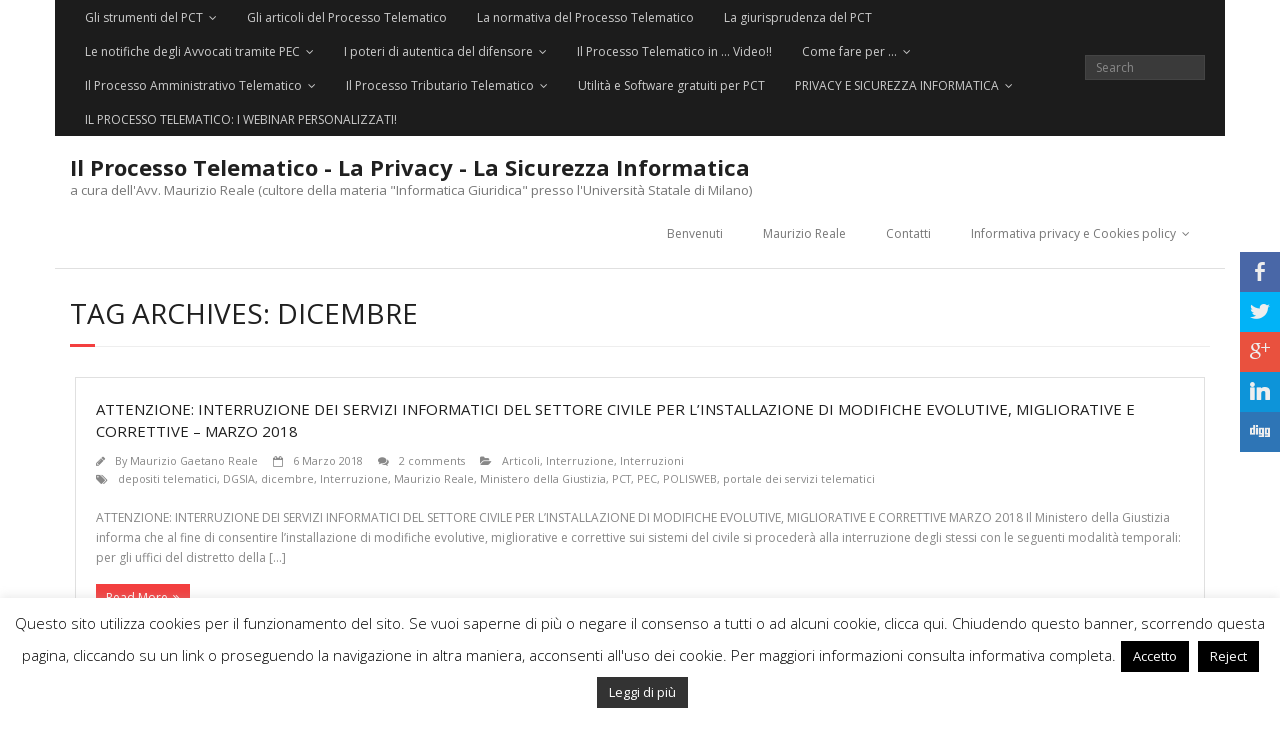

--- FILE ---
content_type: text/html; charset=UTF-8
request_url: https://maurizioreale.it/archives/tag/dicembre
body_size: 17612
content:
<!DOCTYPE html>

<html lang="it-IT">
<head>
<meta charset="UTF-8" />
<meta name="viewport" content="width=device-width" />
<link rel="profile" href="//gmpg.org/xfn/11" />
<link rel="pingback" href="https://maurizioreale.it/xmlrpc.php" />

<title>dicembre &#8211; Il Processo Telematico &#8211; La Privacy &#8211; La Sicurezza Informatica</title>
<meta name='robots' content='max-image-preview:large' />
<link rel='dns-prefetch' href='//dl.dropboxusercontent.com' />
<link rel='dns-prefetch' href='//fonts.googleapis.com' />
<link rel='dns-prefetch' href='//www.googletagmanager.com' />
<link rel='dns-prefetch' href='//pagead2.googlesyndication.com' />
<link rel="alternate" type="application/rss+xml" title="Il Processo Telematico - La Privacy - La Sicurezza Informatica &raquo; Feed" href="https://maurizioreale.it/feed" />
<link rel="alternate" type="application/rss+xml" title="Il Processo Telematico - La Privacy - La Sicurezza Informatica &raquo; Feed dei commenti" href="https://maurizioreale.it/comments/feed" />
<link rel="alternate" type="application/rss+xml" title="Il Processo Telematico - La Privacy - La Sicurezza Informatica &raquo; dicembre Feed del tag" href="https://maurizioreale.it/archives/tag/dicembre/feed" />
<style id='wp-img-auto-sizes-contain-inline-css' type='text/css'>
img:is([sizes=auto i],[sizes^="auto," i]){contain-intrinsic-size:3000px 1500px}
/*# sourceURL=wp-img-auto-sizes-contain-inline-css */
</style>
<style id='wp-emoji-styles-inline-css' type='text/css'>

	img.wp-smiley, img.emoji {
		display: inline !important;
		border: none !important;
		box-shadow: none !important;
		height: 1em !important;
		width: 1em !important;
		margin: 0 0.07em !important;
		vertical-align: -0.1em !important;
		background: none !important;
		padding: 0 !important;
	}
/*# sourceURL=wp-emoji-styles-inline-css */
</style>
<style id='wp-block-library-inline-css' type='text/css'>
:root{--wp-block-synced-color:#7a00df;--wp-block-synced-color--rgb:122,0,223;--wp-bound-block-color:var(--wp-block-synced-color);--wp-editor-canvas-background:#ddd;--wp-admin-theme-color:#007cba;--wp-admin-theme-color--rgb:0,124,186;--wp-admin-theme-color-darker-10:#006ba1;--wp-admin-theme-color-darker-10--rgb:0,107,160.5;--wp-admin-theme-color-darker-20:#005a87;--wp-admin-theme-color-darker-20--rgb:0,90,135;--wp-admin-border-width-focus:2px}@media (min-resolution:192dpi){:root{--wp-admin-border-width-focus:1.5px}}.wp-element-button{cursor:pointer}:root .has-very-light-gray-background-color{background-color:#eee}:root .has-very-dark-gray-background-color{background-color:#313131}:root .has-very-light-gray-color{color:#eee}:root .has-very-dark-gray-color{color:#313131}:root .has-vivid-green-cyan-to-vivid-cyan-blue-gradient-background{background:linear-gradient(135deg,#00d084,#0693e3)}:root .has-purple-crush-gradient-background{background:linear-gradient(135deg,#34e2e4,#4721fb 50%,#ab1dfe)}:root .has-hazy-dawn-gradient-background{background:linear-gradient(135deg,#faaca8,#dad0ec)}:root .has-subdued-olive-gradient-background{background:linear-gradient(135deg,#fafae1,#67a671)}:root .has-atomic-cream-gradient-background{background:linear-gradient(135deg,#fdd79a,#004a59)}:root .has-nightshade-gradient-background{background:linear-gradient(135deg,#330968,#31cdcf)}:root .has-midnight-gradient-background{background:linear-gradient(135deg,#020381,#2874fc)}:root{--wp--preset--font-size--normal:16px;--wp--preset--font-size--huge:42px}.has-regular-font-size{font-size:1em}.has-larger-font-size{font-size:2.625em}.has-normal-font-size{font-size:var(--wp--preset--font-size--normal)}.has-huge-font-size{font-size:var(--wp--preset--font-size--huge)}.has-text-align-center{text-align:center}.has-text-align-left{text-align:left}.has-text-align-right{text-align:right}.has-fit-text{white-space:nowrap!important}#end-resizable-editor-section{display:none}.aligncenter{clear:both}.items-justified-left{justify-content:flex-start}.items-justified-center{justify-content:center}.items-justified-right{justify-content:flex-end}.items-justified-space-between{justify-content:space-between}.screen-reader-text{border:0;clip-path:inset(50%);height:1px;margin:-1px;overflow:hidden;padding:0;position:absolute;width:1px;word-wrap:normal!important}.screen-reader-text:focus{background-color:#ddd;clip-path:none;color:#444;display:block;font-size:1em;height:auto;left:5px;line-height:normal;padding:15px 23px 14px;text-decoration:none;top:5px;width:auto;z-index:100000}html :where(.has-border-color){border-style:solid}html :where([style*=border-top-color]){border-top-style:solid}html :where([style*=border-right-color]){border-right-style:solid}html :where([style*=border-bottom-color]){border-bottom-style:solid}html :where([style*=border-left-color]){border-left-style:solid}html :where([style*=border-width]){border-style:solid}html :where([style*=border-top-width]){border-top-style:solid}html :where([style*=border-right-width]){border-right-style:solid}html :where([style*=border-bottom-width]){border-bottom-style:solid}html :where([style*=border-left-width]){border-left-style:solid}html :where(img[class*=wp-image-]){height:auto;max-width:100%}:where(figure){margin:0 0 1em}html :where(.is-position-sticky){--wp-admin--admin-bar--position-offset:var(--wp-admin--admin-bar--height,0px)}@media screen and (max-width:600px){html :where(.is-position-sticky){--wp-admin--admin-bar--position-offset:0px}}

/*# sourceURL=wp-block-library-inline-css */
</style><style id='global-styles-inline-css' type='text/css'>
:root{--wp--preset--aspect-ratio--square: 1;--wp--preset--aspect-ratio--4-3: 4/3;--wp--preset--aspect-ratio--3-4: 3/4;--wp--preset--aspect-ratio--3-2: 3/2;--wp--preset--aspect-ratio--2-3: 2/3;--wp--preset--aspect-ratio--16-9: 16/9;--wp--preset--aspect-ratio--9-16: 9/16;--wp--preset--color--black: #000000;--wp--preset--color--cyan-bluish-gray: #abb8c3;--wp--preset--color--white: #ffffff;--wp--preset--color--pale-pink: #f78da7;--wp--preset--color--vivid-red: #cf2e2e;--wp--preset--color--luminous-vivid-orange: #ff6900;--wp--preset--color--luminous-vivid-amber: #fcb900;--wp--preset--color--light-green-cyan: #7bdcb5;--wp--preset--color--vivid-green-cyan: #00d084;--wp--preset--color--pale-cyan-blue: #8ed1fc;--wp--preset--color--vivid-cyan-blue: #0693e3;--wp--preset--color--vivid-purple: #9b51e0;--wp--preset--gradient--vivid-cyan-blue-to-vivid-purple: linear-gradient(135deg,rgb(6,147,227) 0%,rgb(155,81,224) 100%);--wp--preset--gradient--light-green-cyan-to-vivid-green-cyan: linear-gradient(135deg,rgb(122,220,180) 0%,rgb(0,208,130) 100%);--wp--preset--gradient--luminous-vivid-amber-to-luminous-vivid-orange: linear-gradient(135deg,rgb(252,185,0) 0%,rgb(255,105,0) 100%);--wp--preset--gradient--luminous-vivid-orange-to-vivid-red: linear-gradient(135deg,rgb(255,105,0) 0%,rgb(207,46,46) 100%);--wp--preset--gradient--very-light-gray-to-cyan-bluish-gray: linear-gradient(135deg,rgb(238,238,238) 0%,rgb(169,184,195) 100%);--wp--preset--gradient--cool-to-warm-spectrum: linear-gradient(135deg,rgb(74,234,220) 0%,rgb(151,120,209) 20%,rgb(207,42,186) 40%,rgb(238,44,130) 60%,rgb(251,105,98) 80%,rgb(254,248,76) 100%);--wp--preset--gradient--blush-light-purple: linear-gradient(135deg,rgb(255,206,236) 0%,rgb(152,150,240) 100%);--wp--preset--gradient--blush-bordeaux: linear-gradient(135deg,rgb(254,205,165) 0%,rgb(254,45,45) 50%,rgb(107,0,62) 100%);--wp--preset--gradient--luminous-dusk: linear-gradient(135deg,rgb(255,203,112) 0%,rgb(199,81,192) 50%,rgb(65,88,208) 100%);--wp--preset--gradient--pale-ocean: linear-gradient(135deg,rgb(255,245,203) 0%,rgb(182,227,212) 50%,rgb(51,167,181) 100%);--wp--preset--gradient--electric-grass: linear-gradient(135deg,rgb(202,248,128) 0%,rgb(113,206,126) 100%);--wp--preset--gradient--midnight: linear-gradient(135deg,rgb(2,3,129) 0%,rgb(40,116,252) 100%);--wp--preset--font-size--small: 13px;--wp--preset--font-size--medium: 20px;--wp--preset--font-size--large: 36px;--wp--preset--font-size--x-large: 42px;--wp--preset--spacing--20: 0.44rem;--wp--preset--spacing--30: 0.67rem;--wp--preset--spacing--40: 1rem;--wp--preset--spacing--50: 1.5rem;--wp--preset--spacing--60: 2.25rem;--wp--preset--spacing--70: 3.38rem;--wp--preset--spacing--80: 5.06rem;--wp--preset--shadow--natural: 6px 6px 9px rgba(0, 0, 0, 0.2);--wp--preset--shadow--deep: 12px 12px 50px rgba(0, 0, 0, 0.4);--wp--preset--shadow--sharp: 6px 6px 0px rgba(0, 0, 0, 0.2);--wp--preset--shadow--outlined: 6px 6px 0px -3px rgb(255, 255, 255), 6px 6px rgb(0, 0, 0);--wp--preset--shadow--crisp: 6px 6px 0px rgb(0, 0, 0);}:where(.is-layout-flex){gap: 0.5em;}:where(.is-layout-grid){gap: 0.5em;}body .is-layout-flex{display: flex;}.is-layout-flex{flex-wrap: wrap;align-items: center;}.is-layout-flex > :is(*, div){margin: 0;}body .is-layout-grid{display: grid;}.is-layout-grid > :is(*, div){margin: 0;}:where(.wp-block-columns.is-layout-flex){gap: 2em;}:where(.wp-block-columns.is-layout-grid){gap: 2em;}:where(.wp-block-post-template.is-layout-flex){gap: 1.25em;}:where(.wp-block-post-template.is-layout-grid){gap: 1.25em;}.has-black-color{color: var(--wp--preset--color--black) !important;}.has-cyan-bluish-gray-color{color: var(--wp--preset--color--cyan-bluish-gray) !important;}.has-white-color{color: var(--wp--preset--color--white) !important;}.has-pale-pink-color{color: var(--wp--preset--color--pale-pink) !important;}.has-vivid-red-color{color: var(--wp--preset--color--vivid-red) !important;}.has-luminous-vivid-orange-color{color: var(--wp--preset--color--luminous-vivid-orange) !important;}.has-luminous-vivid-amber-color{color: var(--wp--preset--color--luminous-vivid-amber) !important;}.has-light-green-cyan-color{color: var(--wp--preset--color--light-green-cyan) !important;}.has-vivid-green-cyan-color{color: var(--wp--preset--color--vivid-green-cyan) !important;}.has-pale-cyan-blue-color{color: var(--wp--preset--color--pale-cyan-blue) !important;}.has-vivid-cyan-blue-color{color: var(--wp--preset--color--vivid-cyan-blue) !important;}.has-vivid-purple-color{color: var(--wp--preset--color--vivid-purple) !important;}.has-black-background-color{background-color: var(--wp--preset--color--black) !important;}.has-cyan-bluish-gray-background-color{background-color: var(--wp--preset--color--cyan-bluish-gray) !important;}.has-white-background-color{background-color: var(--wp--preset--color--white) !important;}.has-pale-pink-background-color{background-color: var(--wp--preset--color--pale-pink) !important;}.has-vivid-red-background-color{background-color: var(--wp--preset--color--vivid-red) !important;}.has-luminous-vivid-orange-background-color{background-color: var(--wp--preset--color--luminous-vivid-orange) !important;}.has-luminous-vivid-amber-background-color{background-color: var(--wp--preset--color--luminous-vivid-amber) !important;}.has-light-green-cyan-background-color{background-color: var(--wp--preset--color--light-green-cyan) !important;}.has-vivid-green-cyan-background-color{background-color: var(--wp--preset--color--vivid-green-cyan) !important;}.has-pale-cyan-blue-background-color{background-color: var(--wp--preset--color--pale-cyan-blue) !important;}.has-vivid-cyan-blue-background-color{background-color: var(--wp--preset--color--vivid-cyan-blue) !important;}.has-vivid-purple-background-color{background-color: var(--wp--preset--color--vivid-purple) !important;}.has-black-border-color{border-color: var(--wp--preset--color--black) !important;}.has-cyan-bluish-gray-border-color{border-color: var(--wp--preset--color--cyan-bluish-gray) !important;}.has-white-border-color{border-color: var(--wp--preset--color--white) !important;}.has-pale-pink-border-color{border-color: var(--wp--preset--color--pale-pink) !important;}.has-vivid-red-border-color{border-color: var(--wp--preset--color--vivid-red) !important;}.has-luminous-vivid-orange-border-color{border-color: var(--wp--preset--color--luminous-vivid-orange) !important;}.has-luminous-vivid-amber-border-color{border-color: var(--wp--preset--color--luminous-vivid-amber) !important;}.has-light-green-cyan-border-color{border-color: var(--wp--preset--color--light-green-cyan) !important;}.has-vivid-green-cyan-border-color{border-color: var(--wp--preset--color--vivid-green-cyan) !important;}.has-pale-cyan-blue-border-color{border-color: var(--wp--preset--color--pale-cyan-blue) !important;}.has-vivid-cyan-blue-border-color{border-color: var(--wp--preset--color--vivid-cyan-blue) !important;}.has-vivid-purple-border-color{border-color: var(--wp--preset--color--vivid-purple) !important;}.has-vivid-cyan-blue-to-vivid-purple-gradient-background{background: var(--wp--preset--gradient--vivid-cyan-blue-to-vivid-purple) !important;}.has-light-green-cyan-to-vivid-green-cyan-gradient-background{background: var(--wp--preset--gradient--light-green-cyan-to-vivid-green-cyan) !important;}.has-luminous-vivid-amber-to-luminous-vivid-orange-gradient-background{background: var(--wp--preset--gradient--luminous-vivid-amber-to-luminous-vivid-orange) !important;}.has-luminous-vivid-orange-to-vivid-red-gradient-background{background: var(--wp--preset--gradient--luminous-vivid-orange-to-vivid-red) !important;}.has-very-light-gray-to-cyan-bluish-gray-gradient-background{background: var(--wp--preset--gradient--very-light-gray-to-cyan-bluish-gray) !important;}.has-cool-to-warm-spectrum-gradient-background{background: var(--wp--preset--gradient--cool-to-warm-spectrum) !important;}.has-blush-light-purple-gradient-background{background: var(--wp--preset--gradient--blush-light-purple) !important;}.has-blush-bordeaux-gradient-background{background: var(--wp--preset--gradient--blush-bordeaux) !important;}.has-luminous-dusk-gradient-background{background: var(--wp--preset--gradient--luminous-dusk) !important;}.has-pale-ocean-gradient-background{background: var(--wp--preset--gradient--pale-ocean) !important;}.has-electric-grass-gradient-background{background: var(--wp--preset--gradient--electric-grass) !important;}.has-midnight-gradient-background{background: var(--wp--preset--gradient--midnight) !important;}.has-small-font-size{font-size: var(--wp--preset--font-size--small) !important;}.has-medium-font-size{font-size: var(--wp--preset--font-size--medium) !important;}.has-large-font-size{font-size: var(--wp--preset--font-size--large) !important;}.has-x-large-font-size{font-size: var(--wp--preset--font-size--x-large) !important;}
/*# sourceURL=global-styles-inline-css */
</style>

<style id='classic-theme-styles-inline-css' type='text/css'>
/*! This file is auto-generated */
.wp-block-button__link{color:#fff;background-color:#32373c;border-radius:9999px;box-shadow:none;text-decoration:none;padding:calc(.667em + 2px) calc(1.333em + 2px);font-size:1.125em}.wp-block-file__button{background:#32373c;color:#fff;text-decoration:none}
/*# sourceURL=/wp-includes/css/classic-themes.min.css */
</style>
<link rel='stylesheet' id='aps-animate-css-css' href='https://maurizioreale.it/wp-content/plugins/accesspress-social-icons/css/animate.css?ver=1.8.5' type='text/css' media='all' />
<link rel='stylesheet' id='aps-frontend-css-css' href='https://maurizioreale.it/wp-content/plugins/accesspress-social-icons/css/frontend.css?ver=1.8.5' type='text/css' media='all' />
<link rel='stylesheet' id='cookie-law-info-css' href='https://maurizioreale.it/wp-content/plugins/cookie-law-info/legacy/public/css/cookie-law-info-public.css?ver=3.3.9.1' type='text/css' media='all' />
<link rel='stylesheet' id='cookie-law-info-gdpr-css' href='https://maurizioreale.it/wp-content/plugins/cookie-law-info/legacy/public/css/cookie-law-info-gdpr.css?ver=3.3.9.1' type='text/css' media='all' />
<link rel='stylesheet' id='super-rss-reader-css' href='https://maurizioreale.it/wp-content/plugins/super-rss-reader/public/css/style.min.css?ver=5.4' type='text/css' media='all' />
<link rel='stylesheet' id='wpt5ss_site_style-css' href='https://maurizioreale.it/wp-content/plugins/wp-top-5-social-sharing/lib/css/site.css?ver=4cfda3a5e2bfbe3d7fb39c6deedeb436' type='text/css' media='all' />
<link rel='stylesheet' id='thinkup-google-fonts-css' href='//fonts.googleapis.com/css?family=Raleway%3A300%2C400%2C600%2C700%7COpen+Sans%3A300%2C400%2C600%2C700&#038;subset=latin%2Clatin-ext' type='text/css' media='all' />
<link rel='stylesheet' id='prettyPhoto-css' href='https://maurizioreale.it/wp-content/themes/Minamaze_Pro/lib/extentions/prettyPhoto/css/prettyPhoto.css?ver=3.1.6' type='text/css' media='all' />
<link rel='stylesheet' id='thinkup-bootstrap-css' href='https://maurizioreale.it/wp-content/themes/Minamaze_Pro/lib/extentions/bootstrap/css/bootstrap.min.css?ver=2.3.2' type='text/css' media='all' />
<link rel='stylesheet' id='dashicons-css' href='https://maurizioreale.it/wp-includes/css/dashicons.min.css?ver=4cfda3a5e2bfbe3d7fb39c6deedeb436' type='text/css' media='all' />
<link rel='stylesheet' id='font-awesome-css' href='https://maurizioreale.it/wp-content/themes/Minamaze_Pro/lib/extentions/font-awesome/css/font-awesome.min.css?ver=4.7.0' type='text/css' media='all' />
<link rel='stylesheet' id='thinkup-shortcodes-css' href='https://maurizioreale.it/wp-content/themes/Minamaze_Pro/styles/style-shortcodes.css?ver=1.13.1' type='text/css' media='all' />
<link rel='stylesheet' id='thinkup-style-css' href='https://maurizioreale.it/wp-content/themes/Minamaze_Pro/style.css?ver=1.13.1' type='text/css' media='all' />
<link rel='stylesheet' id='thinkup-portfolio-css' href='https://maurizioreale.it/wp-content/themes/Minamaze_Pro/styles/style-portfolio.css?ver=1.13.1' type='text/css' media='all' />
<script type="text/javascript" src="https://maurizioreale.it/wp-includes/js/jquery/jquery.min.js?ver=3.7.1" id="jquery-core-js"></script>
<script type="text/javascript" src="https://maurizioreale.it/wp-includes/js/jquery/jquery-migrate.min.js?ver=3.4.1" id="jquery-migrate-js"></script>
<script type="text/javascript" src="https://maurizioreale.it/wp-content/plugins/accesspress-social-icons/js/frontend.js?ver=1.8.5" id="aps-frontend-js-js"></script>
<script type="text/javascript" id="cookie-law-info-js-extra">
/* <![CDATA[ */
var Cli_Data = {"nn_cookie_ids":[],"cookielist":[],"non_necessary_cookies":[],"ccpaEnabled":"","ccpaRegionBased":"","ccpaBarEnabled":"","strictlyEnabled":["necessary","obligatoire"],"ccpaType":"gdpr","js_blocking":"","custom_integration":"","triggerDomRefresh":"","secure_cookies":""};
var cli_cookiebar_settings = {"animate_speed_hide":"500","animate_speed_show":"500","background":"#fff","border":"#444","border_on":"","button_1_button_colour":"#000","button_1_button_hover":"#000000","button_1_link_colour":"#fff","button_1_as_button":"1","button_1_new_win":"","button_2_button_colour":"#333","button_2_button_hover":"#292929","button_2_link_colour":"#ffffff","button_2_as_button":"1","button_2_hidebar":"1","button_3_button_colour":"#000","button_3_button_hover":"#000000","button_3_link_colour":"#fff","button_3_as_button":"1","button_3_new_win":"","button_4_button_colour":"#000","button_4_button_hover":"#000000","button_4_link_colour":"#fff","button_4_as_button":"1","button_7_button_colour":"#61a229","button_7_button_hover":"#4e8221","button_7_link_colour":"#fff","button_7_as_button":"1","button_7_new_win":"","font_family":"inherit","header_fix":"","notify_animate_hide":"1","notify_animate_show":"","notify_div_id":"#cookie-law-info-bar","notify_position_horizontal":"right","notify_position_vertical":"bottom","scroll_close":"","scroll_close_reload":"","accept_close_reload":"","reject_close_reload":"","showagain_tab":"1","showagain_background":"#fff","showagain_border":"#000","showagain_div_id":"#cookie-law-info-again","showagain_x_position":"100px","text":"#000","show_once_yn":"1","show_once":"10000","logging_on":"","as_popup":"1","popup_overlay":"1","bar_heading_text":"","cookie_bar_as":"banner","popup_showagain_position":"bottom-right","widget_position":"left"};
var log_object = {"ajax_url":"https://maurizioreale.it/wp-admin/admin-ajax.php"};
//# sourceURL=cookie-law-info-js-extra
/* ]]> */
</script>
<script type="text/javascript" src="https://maurizioreale.it/wp-content/plugins/cookie-law-info/legacy/public/js/cookie-law-info-public.js?ver=3.3.9.1" id="cookie-law-info-js"></script>
<script type="text/javascript" src="https://maurizioreale.it/wp-content/plugins/super-rss-reader/public/js/jquery.easy-ticker.min.js?ver=5.4" id="jquery-easy-ticker-js"></script>
<script type="text/javascript" src="https://maurizioreale.it/wp-content/plugins/super-rss-reader/public/js/script.min.js?ver=5.4" id="super-rss-reader-js"></script>
<script type="text/javascript" src="https://maurizioreale.it/wp-content/themes/Minamaze_Pro/lib/scripts/plugins/sticky/jquery.sticky.js?ver=true" id="sticky-js"></script>
<script type="text/javascript" src="https://maurizioreale.it/wp-content/themes/Minamaze_Pro/lib/scripts/plugins/videoBG/jquery.videoBG.js?ver=0.2" id="videobg-js"></script>
<script type="text/javascript" id="tweetscroll-js-extra">
/* <![CDATA[ */
var PiTweetScroll = {"ajaxrequests":"https://maurizioreale.it/wp-admin/admin-ajax.php"};
//# sourceURL=tweetscroll-js-extra
/* ]]> */
</script>
<script type="text/javascript" src="https://maurizioreale.it/wp-content/themes/Minamaze_Pro/lib/widgets/twitterfeed/js/jquery.tweetscroll.js?ver=4cfda3a5e2bfbe3d7fb39c6deedeb436" id="tweetscroll-js"></script>
<link rel="https://api.w.org/" href="https://maurizioreale.it/wp-json/" /><link rel="alternate" title="JSON" type="application/json" href="https://maurizioreale.it/wp-json/wp/v2/tags/612" /><link rel="EditURI" type="application/rsd+xml" title="RSD" href="https://maurizioreale.it/xmlrpc.php?rsd" />

<meta name="generator" content="Site Kit by Google 1.170.0" /><script async src="https://pagead2.googlesyndication.com/pagead/js/adsbygoogle.js?client=ca-pub-1332115914868632"
     crossorigin="anonymous"></script>
<meta name="google-site-verification" content="ZfWV5SdIb2n-jn8dsEcwgE_Fk-w4r0TV9A8J4lvqMU4" /><style data-context="foundation-flickity-css">/*! Flickity v2.0.2
http://flickity.metafizzy.co
---------------------------------------------- */.flickity-enabled{position:relative}.flickity-enabled:focus{outline:0}.flickity-viewport{overflow:hidden;position:relative;height:100%}.flickity-slider{position:absolute;width:100%;height:100%}.flickity-enabled.is-draggable{-webkit-tap-highlight-color:transparent;tap-highlight-color:transparent;-webkit-user-select:none;-moz-user-select:none;-ms-user-select:none;user-select:none}.flickity-enabled.is-draggable .flickity-viewport{cursor:move;cursor:-webkit-grab;cursor:grab}.flickity-enabled.is-draggable .flickity-viewport.is-pointer-down{cursor:-webkit-grabbing;cursor:grabbing}.flickity-prev-next-button{position:absolute;top:50%;width:44px;height:44px;border:none;border-radius:50%;background:#fff;background:hsla(0,0%,100%,.75);cursor:pointer;-webkit-transform:translateY(-50%);transform:translateY(-50%)}.flickity-prev-next-button:hover{background:#fff}.flickity-prev-next-button:focus{outline:0;box-shadow:0 0 0 5px #09f}.flickity-prev-next-button:active{opacity:.6}.flickity-prev-next-button.previous{left:10px}.flickity-prev-next-button.next{right:10px}.flickity-rtl .flickity-prev-next-button.previous{left:auto;right:10px}.flickity-rtl .flickity-prev-next-button.next{right:auto;left:10px}.flickity-prev-next-button:disabled{opacity:.3;cursor:auto}.flickity-prev-next-button svg{position:absolute;left:20%;top:20%;width:60%;height:60%}.flickity-prev-next-button .arrow{fill:#333}.flickity-page-dots{position:absolute;width:100%;bottom:-25px;padding:0;margin:0;list-style:none;text-align:center;line-height:1}.flickity-rtl .flickity-page-dots{direction:rtl}.flickity-page-dots .dot{display:inline-block;width:10px;height:10px;margin:0 8px;background:#333;border-radius:50%;opacity:.25;cursor:pointer}.flickity-page-dots .dot.is-selected{opacity:1}</style><style data-context="foundation-slideout-css">.slideout-menu{position:fixed;left:0;top:0;bottom:0;right:auto;z-index:0;width:256px;overflow-y:auto;-webkit-overflow-scrolling:touch;display:none}.slideout-menu.pushit-right{left:auto;right:0}.slideout-panel{position:relative;z-index:1;will-change:transform}.slideout-open,.slideout-open .slideout-panel,.slideout-open body{overflow:hidden}.slideout-open .slideout-menu{display:block}.pushit{display:none}</style>
<!-- Meta tag Google AdSense aggiunti da Site Kit -->
<meta name="google-adsense-platform-account" content="ca-host-pub-2644536267352236">
<meta name="google-adsense-platform-domain" content="sitekit.withgoogle.com">
<!-- Fine dei meta tag Google AdSense aggiunti da Site Kit -->

<!-- Snippet Google AdSense aggiunto da Site Kit -->
<script type="text/javascript" async="async" src="https://pagead2.googlesyndication.com/pagead/js/adsbygoogle.js?client=ca-pub-1332115914868632&amp;host=ca-host-pub-2644536267352236" crossorigin="anonymous"></script>

<!-- Termina lo snippet Google AdSense aggiunto da Site Kit -->
<script async src="https://pagead2.googlesyndication.com/pagead/js/adsbygoogle.js?client=ca-pub-1332115914868632"
     crossorigin="anonymous"></script><link rel="icon" href="https://maurizioreale.it/wp-content/uploads/2015/07/cropped-pct-reale1-mod-32x32.png" sizes="32x32" />
<link rel="icon" href="https://maurizioreale.it/wp-content/uploads/2015/07/cropped-pct-reale1-mod-192x192.png" sizes="192x192" />
<link rel="apple-touch-icon" href="https://maurizioreale.it/wp-content/uploads/2015/07/cropped-pct-reale1-mod-180x180.png" />
<meta name="msapplication-TileImage" content="https://maurizioreale.it/wp-content/uploads/2015/07/cropped-pct-reale1-mod-270x270.png" />
<style>.ios7.web-app-mode.has-fixed header{ background-color: rgba(45,53,63,.88);}</style><script async src="https://pagead2.googlesyndication.com/pagead/js/adsbygoogle.js?client=ca-pub-1332115914868632"
     crossorigin="anonymous"></script></head>

<body class="archive tag tag-dicembre tag-612 wp-theme-Minamaze_Pro layout-sidebar-none layout-fixed layout-boxed header-style1 blog-style1 group-blog" style="background: transparent;">

<div id="body-core" class="hfeed site">

	<header id="site-header">

		
		<div id="pre-header">
		<div class="wrap-safari">
		<div id="pre-header-core" class="main-navigation">
  
						<div id="pre-header-links-inner" class="header-links"><ul id="menu-processo-telematico" class="menu"><li id="menu-item-505" class="menu-item menu-item-type-post_type menu-item-object-page menu-item-has-children menu-item-505"><a href="https://maurizioreale.it/gli-strumenti-del-pct">Gli strumenti del PCT</a>
<ul class="sub-menu">
	<li id="menu-item-34" class="menu-item menu-item-type-post_type menu-item-object-page menu-item-34"><a href="https://maurizioreale.it/la-pec">La PEC</a></li>
	<li id="menu-item-38" class="menu-item menu-item-type-post_type menu-item-object-page menu-item-38"><a href="https://maurizioreale.it/la-firma-digitale">La firma digitale</a></li>
	<li id="menu-item-512" class="menu-item menu-item-type-post_type menu-item-object-page menu-item-512"><a href="https://maurizioreale.it/il-pda">Il PDA</a></li>
	<li id="menu-item-521" class="menu-item menu-item-type-post_type menu-item-object-page menu-item-521"><a href="https://maurizioreale.it/il-polisweb">Il Polisweb</a></li>
	<li id="menu-item-520" class="menu-item menu-item-type-post_type menu-item-object-page menu-item-520"><a href="https://maurizioreale.it/il-pst">Il PST</a></li>
	<li id="menu-item-519" class="menu-item menu-item-type-post_type menu-item-object-page menu-item-519"><a href="https://maurizioreale.it/la-cpecpt">La CPECPT</a></li>
</ul>
</li>
<li id="menu-item-477" class="menu-item menu-item-type-post_type menu-item-object-page menu-item-477"><a href="https://maurizioreale.it/gli-articoli-del-processo-telematico">Gli articoli del Processo Telematico</a></li>
<li id="menu-item-52" class="menu-item menu-item-type-post_type menu-item-object-page menu-item-52"><a href="https://maurizioreale.it/la-normativa-del-pct">La normativa del Processo Telematico</a></li>
<li id="menu-item-549" class="menu-item menu-item-type-post_type menu-item-object-page menu-item-549"><a href="https://maurizioreale.it/la-giurisprudenza-del-pct">La giurisprudenza del PCT</a></li>
<li id="menu-item-83" class="menu-item menu-item-type-post_type menu-item-object-page menu-item-has-children menu-item-83"><a href="https://maurizioreale.it/le-notifiche-degli-avvocati-tramite-pec">Le notifiche degli Avvocati tramite PEC</a>
<ul class="sub-menu">
	<li id="menu-item-93" class="menu-item menu-item-type-post_type menu-item-object-page menu-item-93"><a href="https://maurizioreale.it/le-notifiche-degli-avvocati-tramite-pec/la-legge-n-531994">La Legge n. 53/1994</a></li>
	<li id="menu-item-5509" class="menu-item menu-item-type-post_type menu-item-object-page menu-item-5509"><a href="https://maurizioreale.it/la-legge-n-53-1994-dopo-la-riforma-cartabia">La legge n. 53/1994 dopo la riforma Cartabia</a></li>
	<li id="menu-item-5522" class="menu-item menu-item-type-post_type menu-item-object-page menu-item-5522"><a href="https://maurizioreale.it/dichiarazione-ex-art-137-c-p-c-per-mancata-notifica-pec">Dichiarazione ex art. 137 c.p.c. per mancata notifica PEC</a></li>
	<li id="menu-item-92" class="menu-item menu-item-type-post_type menu-item-object-page menu-item-92"><a href="https://maurizioreale.it/le-notifiche-degli-avvocati-tramite-pec/i-pubblici-elenchi-per-le-notifiche-pec">I pubblici elenchi per le notifiche PEC</a></li>
	<li id="menu-item-91" class="menu-item menu-item-type-post_type menu-item-object-page menu-item-91"><a href="https://maurizioreale.it/le-notifiche-degli-avvocati-tramite-pec/lobbligo-della-notifica-tramite-pec">L’obbligo della notifica tramite PEC</a></li>
	<li id="menu-item-820" class="menu-item menu-item-type-post_type menu-item-object-page menu-item-820"><a href="https://maurizioreale.it/la-prova-della-notifica-pec-tramite-deposito-telematico">La prova della notifica PEC tramite deposito telematico</a></li>
	<li id="menu-item-823" class="menu-item menu-item-type-post_type menu-item-object-page menu-item-823"><a href="https://maurizioreale.it/la-prova-della-notifica-pec-tramite-deposito-cartaceo">La prova della notifica PEC tramite deposito cartaceo</a></li>
	<li id="menu-item-3507" class="menu-item menu-item-type-post_type menu-item-object-page menu-item-3507"><a href="https://maurizioreale.it/la-prova-della-notifica-pec-ricevuta-subita-tramite-deposito-cartaceo">La prova della NOTIFICA PEC RICEVUTA (SUBITA) tramite deposito cartaceo</a></li>
	<li id="menu-item-100" class="menu-item menu-item-type-post_type menu-item-object-page menu-item-100"><a href="https://maurizioreale.it/le-notifiche-degli-avvocati-tramite-pec/lopposizione-a-decreto-ingiuntivo-e-limpugnazione-notificata-tramite-pec">L’opposizione a decreto ingiuntivo e l’impugnazione notificata tramite PEC</a></li>
	<li id="menu-item-106" class="menu-item menu-item-type-post_type menu-item-object-page menu-item-has-children menu-item-106"><a href="https://maurizioreale.it/le-notifiche-degli-avvocati-tramite-pec/facsimile-relate-di-notifica-legge-n-541994">Facsimile Relate di notifica Legge n. 53/1994</a>
	<ul class="sub-menu">
		<li id="menu-item-105" class="menu-item menu-item-type-post_type menu-item-object-page menu-item-105"><a href="https://maurizioreale.it/le-notifiche-degli-avvocati-tramite-pec/facsimile-relate-di-notifica-legge-n-541994/relata-1">Relata 1: citazione &#8211; precetto ecc.</a></li>
		<li id="menu-item-118" class="menu-item menu-item-type-post_type menu-item-object-page menu-item-118"><a href="https://maurizioreale.it/le-notifiche-degli-avvocati-tramite-pec/facsimile-relate-di-notifica-legge-n-541994/relata-2">Relata 2: precetto ecc.</a></li>
		<li id="menu-item-117" class="menu-item menu-item-type-post_type menu-item-object-page menu-item-117"><a href="https://maurizioreale.it/le-notifiche-degli-avvocati-tramite-pec/facsimile-relate-di-notifica-legge-n-541994/relata-3">Relata 3: decr. ingiuntivo provv. esec. o decr. ingiuntivo GDP ecc.</a></li>
		<li id="menu-item-116" class="menu-item menu-item-type-post_type menu-item-object-page menu-item-116"><a href="https://maurizioreale.it/le-notifiche-degli-avvocati-tramite-pec/facsimile-relate-di-notifica-legge-n-541994/relata-4">Relata 4: copia informatica decreto ingiuntivo &#8211; sentenza ecc.</a></li>
		<li id="menu-item-1202" class="menu-item menu-item-type-post_type menu-item-object-page menu-item-1202"><a href="https://maurizioreale.it/relata-5">Relata 5: duplicato informatico decreto ingiuntivo &#8211; sentenza ecc.</a></li>
		<li id="menu-item-1851" class="menu-item menu-item-type-post_type menu-item-object-page menu-item-1851"><a href="https://maurizioreale.it/relata-6">Relata 6: decr. ingiuntivo provv. esec. + precetto</a></li>
	</ul>
</li>
</ul>
</li>
<li id="menu-item-58" class="menu-item menu-item-type-post_type menu-item-object-page menu-item-has-children menu-item-58"><a href="https://maurizioreale.it/i-poteri-di-autentica-del-difensore">I poteri di autentica del difensore</a>
<ul class="sub-menu">
	<li id="menu-item-64" class="menu-item menu-item-type-post_type menu-item-object-page menu-item-64"><a href="https://maurizioreale.it/la-normativa">La normativa</a></li>
	<li id="menu-item-63" class="menu-item menu-item-type-post_type menu-item-object-page menu-item-has-children menu-item-63"><a href="https://maurizioreale.it/i-poteri-di-autentica-del-difensore/facsimile-attestazioni-di-conformita">Facsimile attestazioni di conformità</a>
	<ul class="sub-menu">
		<li id="menu-item-74" class="menu-item menu-item-type-post_type menu-item-object-page menu-item-74"><a href="https://maurizioreale.it/i-poteri-di-autentica-del-difensore/attestazione-1">Attestazione 1: per notifica tradizionale cartacea tramite UNEP o POSTA</a></li>
		<li id="menu-item-73" class="menu-item menu-item-type-post_type menu-item-object-page menu-item-73"><a href="https://maurizioreale.it/attestazione-2">Attestazione 2: per deposito telematico (da inserire all&#8217;interno del PDF)</a></li>
		<li id="menu-item-79" class="menu-item menu-item-type-post_type menu-item-object-page menu-item-79"><a href="https://maurizioreale.it/attestazione-3">Attestazione 3: per deposito telematico (su documento separato)</a></li>
		<li id="menu-item-1160" class="menu-item menu-item-type-post_type menu-item-object-page menu-item-1160"><a href="https://maurizioreale.it/attestazione-4">Attestazione 4: per scansione dal cartaceo (da inserire nella Relata Notifica)</a></li>
		<li id="menu-item-1235" class="menu-item menu-item-type-post_type menu-item-object-page menu-item-1235"><a href="https://maurizioreale.it/attestazione-5">Attestazione 5: per copia informatica estratta da Polisweb (da inserire nella Relata Notifica)</a></li>
		<li id="menu-item-3515" class="menu-item menu-item-type-post_type menu-item-object-page menu-item-3515"><a href="https://maurizioreale.it/la-prova-della-notifica-pec-ricevuta-subita-tramite-deposito-cartaceo">Attestazione 6: per prova notifica PEC RICEVUTA (SUBITA) tramite deposito cartaceo</a></li>
		<li id="menu-item-5471" class="menu-item menu-item-type-post_type menu-item-object-page menu-item-5471"><a href="https://maurizioreale.it/attestazione-7">ATTESTAZIONE 7:  copia informatica di atto o provvedimento estratto dalla comunicazione PEC pervenuta dalla cancelleria da utilizzare per notifica tramite PEC da inserire nella relata di notifica.</a></li>
		<li id="menu-item-5480" class="menu-item menu-item-type-post_type menu-item-object-page menu-item-5480"><a href="https://maurizioreale.it/attestazione-8">Attestazione 8: copia informatica di atto o provvedimento estratto dalla comunicazione PEC pervenuta dalla cancelleria da utilizzare per deposito telematico da inserire all’interno del PDF.</a></li>
		<li id="menu-item-5479" class="menu-item menu-item-type-post_type menu-item-object-page menu-item-5479"><a href="https://maurizioreale.it/attestazione-9">Attestazione 9: copia analogica (cartacea) di atto o provvedimento estratto dalla comunicazione PEC pervenuta dalla cancelleria da utilizzare per notifica da effettuarsi tramite UNEP o in proprio tramite servizio postale.</a></li>
	</ul>
</li>
</ul>
</li>
<li id="menu-item-578" class="menu-item menu-item-type-post_type menu-item-object-page menu-item-578"><a href="https://maurizioreale.it/il-processo-telematico-in-video">Il Processo Telematico in … Video!!</a></li>
<li id="menu-item-1008" class="menu-item menu-item-type-post_type menu-item-object-page menu-item-has-children menu-item-1008"><a href="https://maurizioreale.it/come-fare-per">Come fare per …</a>
<ul class="sub-menu">
	<li id="menu-item-1012" class="menu-item menu-item-type-post_type menu-item-object-page menu-item-1012"><a href="https://maurizioreale.it/i-poteri-di-autentica-del-difensore/facsimile-attestazioni-di-conformita">attestare la conformità di atti e provvedimenti</a></li>
	<li id="menu-item-1011" class="menu-item menu-item-type-post_type menu-item-object-page menu-item-1011"><a href="https://maurizioreale.it/le-notifiche-degli-avvocati-tramite-pec/lopposizione-a-decreto-ingiuntivo-e-limpugnazione-notificata-tramite-pec">comunicare in cancelleria l&#8217;opposizione a d. i. e l&#8217;impugnazione notificata tramite PEC</a></li>
	<li id="menu-item-1376" class="menu-item menu-item-type-post_type menu-item-object-page menu-item-1376"><a href="https://maurizioreale.it/le-notifiche-degli-avvocati-tramite-pec/i-pubblici-elenchi-per-le-notifiche-pec">conoscere quali sono i pubblici elenchi per le notifiche PEC</a></li>
	<li id="menu-item-1643" class="menu-item menu-item-type-post_type menu-item-object-page menu-item-1643"><a href="https://maurizioreale.it/1625-2">conoscere il numero di ruolo di un procedimento</a></li>
	<li id="menu-item-1121" class="menu-item menu-item-type-post_type menu-item-object-page menu-item-1121"><a href="https://maurizioreale.it/conoscere-il-significato-dei-codici-di-errore-presenti-nella-terza-pec">conoscere il significato dei codici di errore presenti nella &#8220;3° pec&#8221; (controlli automatici)</a></li>
	<li id="menu-item-3506" class="menu-item menu-item-type-post_type menu-item-object-page menu-item-3506"><a href="https://maurizioreale.it/la-prova-della-notifica-pec-ricevuta-subita-tramite-deposito-cartaceo">dare la prova della NOTIFICA PEC RICEVUTA (SUBITA) tramite deposito cartaceo</a></li>
	<li id="menu-item-1009" class="menu-item menu-item-type-post_type menu-item-object-page menu-item-1009"><a href="https://maurizioreale.it/la-prova-della-notifica-pec-tramite-deposito-cartaceo">dare la prova della notifica PEC tramite deposito cartaceo</a></li>
	<li id="menu-item-1010" class="menu-item menu-item-type-post_type menu-item-object-page menu-item-1010"><a href="https://maurizioreale.it/la-prova-della-notifica-pec-tramite-deposito-telematico">dare la prova della notifica PEC tramite deposito telematico</a></li>
	<li id="menu-item-3355" class="menu-item menu-item-type-post_type menu-item-object-page menu-item-3355"><a href="https://maurizioreale.it/come-depositare-file-audio-video-nel-processo-civile">depositare file audio / video nel processo civile</a></li>
	<li id="menu-item-1018" class="menu-item menu-item-type-post_type menu-item-object-page menu-item-1018"><a href="https://maurizioreale.it/come-depositare-nel-giudizio-di-appello-il-fascicolo-di-parte-del-primo-grado-di-giudizio">depositare in appello il fascicolo di parte del giudizio di primo grado</a></li>
	<li id="menu-item-1678" class="menu-item menu-item-type-post_type menu-item-object-page menu-item-1678"><a href="https://maurizioreale.it/depositare-la-busta-telematica-di-peso-superiore-ai-30-megabyte">depositare la “busta telematica” con “peso” superiore a 30 megabyte</a></li>
	<li id="menu-item-1512" class="menu-item menu-item-type-post_type menu-item-object-page menu-item-1512"><a href="https://maurizioreale.it/distinguere-le-diverse-tipologie-di-documenti-informatici">distinguere le diverse tipologie di documenti informatici</a></li>
	<li id="menu-item-1980" class="menu-item menu-item-type-post_type menu-item-object-page menu-item-1980"><a href="https://maurizioreale.it/estrarre-il-duplicato-informatico-dal-portale-dei-servizi-telematici-ai-fini-della-notifica-pec-o-del-deposito-telematico">estrarre il duplicato informatico dal Portale dei Servizi Telematici</a></li>
	<li id="menu-item-3870" class="menu-item menu-item-type-post_type menu-item-object-page menu-item-3870"><a href="https://maurizioreale.it/inserire-i-collegamenti-ipertestuali-allinterno-dellatto-processuale">Inserire i collegamenti ipertestuali all’interno dell’atto processuale</a></li>
	<li id="menu-item-2030" class="menu-item menu-item-type-post_type menu-item-object-page menu-item-2030"><a href="https://maurizioreale.it/iscrivere-a-ruolo-i-pignoramenti">Iscrivere a ruolo telematicamente i pignoramenti</a></li>
	<li id="menu-item-1442" class="menu-item menu-item-type-post_type menu-item-object-page menu-item-1442"><a href="https://maurizioreale.it/iscrivere-a-ruolo-telematicamente-latto-di-citazione">iscrivere a ruolo telematicamente l’atto di citazione</a></li>
	<li id="menu-item-4116" class="menu-item menu-item-type-post_type menu-item-object-page menu-item-4116"><a href="https://maurizioreale.it/iscrivere-a-ruolo-telematicamente-latto-di-citazione-in-opposizione-a-decreto-ingiuntivo">iscrivere a ruolo telematicamente l&#8217;atto di citazione in opposizione a decreto ingiuntivo</a></li>
	<li id="menu-item-3181" class="menu-item menu-item-type-post_type menu-item-object-page menu-item-3181"><a href="https://maurizioreale.it/notificare-la-citazione-a-piu-destinatari-con-pec-e-unep">notificare la citazione a più destinatari con PEC e UNEP</a></li>
	<li id="menu-item-1594" class="menu-item menu-item-type-post_type menu-item-object-page menu-item-1594"><a href="https://maurizioreale.it/1575-2">predisporre e depositare telematicamente l&#8217;istanza visibilità fascicolo</a></li>
	<li id="menu-item-4871" class="menu-item menu-item-type-post_type menu-item-object-page menu-item-4871"><a href="https://maurizioreale.it/predisporre-e-depositare-listanza-per-il-rilascio-telematico-della-formula-esecutiva">predisporre e depositare l&#8217;istanza per il rilascio telematico della formula esecutiva</a></li>
	<li id="menu-item-1019" class="menu-item menu-item-type-post_type menu-item-object-page menu-item-1019"><a href="https://maurizioreale.it/le-notifiche-degli-avvocati-tramite-pec/facsimile-relate-di-notifica-legge-n-541994">predisporre la Relata di Notifica ex Legge n. 53/1994</a></li>
	<li id="menu-item-5104" class="menu-item menu-item-type-post_type menu-item-object-page menu-item-5104"><a href="https://maurizioreale.it/rispettare-i-nuovi-adempimenti-richiesti-dal-pignoramento-presso-terzi">rispettare i nuovi adempimenti richiesti dal pignoramento presso terzi</a></li>
	<li id="menu-item-1996" class="menu-item menu-item-type-post_type menu-item-object-page menu-item-1996"><a href="https://maurizioreale.it/notifiche-pec-come-salvare-da-webmail-sul-proprio-computer-le-ricevute-di-accettazione-e-consegna-in-formato-eml">salvare da webmail sul PC le ricevute di accettazione e consegna in formato .eml</a></li>
	<li id="menu-item-1766" class="menu-item menu-item-type-post_type menu-item-object-page menu-item-1766"><a href="https://maurizioreale.it/conoscere-quali-atti-devono-essere-depositati-obbligatoriamente-in-telematico">sapere quali atti devono essere depositati obbligatoriamente in telematico</a></li>
	<li id="menu-item-1912" class="menu-item menu-item-type-post_type menu-item-object-page menu-item-1912"><a href="https://maurizioreale.it/verificare-la-presenza-di-comunicazioninotificazioni-depositate-in-cancelleria">verificare la presenza di comunicazioni/notificazioni depositate in cancelleria</a></li>
	<li id="menu-item-2504" class="menu-item menu-item-type-post_type menu-item-object-page menu-item-2504"><a href="https://maurizioreale.it/verificare-la-scadenza-dei-certificati-presenti-nel-dispositivo-di-firma-digitale">verificare la scadenza dei certificati presenti nel dispositivo di firma digitale</a></li>
</ul>
</li>
<li id="menu-item-2081" class="menu-item menu-item-type-post_type menu-item-object-page menu-item-has-children menu-item-2081"><a href="https://maurizioreale.it/il-processo-amministrativo-telematico">Il Processo Amministrativo Telematico</a>
<ul class="sub-menu">
	<li id="menu-item-2294" class="menu-item menu-item-type-post_type menu-item-object-page menu-item-2294"><a href="https://maurizioreale.it/tutti-i-moduli-per-i-depositi-al-tar-e-al-consiglio-di-stato">TUTTI I MODULI PER I DEPOSITI AL TAR E AL CONSIGLIO DI STATO</a></li>
	<li id="menu-item-2292" class="menu-item menu-item-type-post_type menu-item-object-page menu-item-2292"><a href="https://maurizioreale.it/le-istruzioni-per-la-compilazione-dei-moduli-di-deposito">LE ISTRUZIONI PER LA COMPILAZIONE DEI MODULI DI DEPOSITO</a></li>
	<li id="menu-item-2293" class="menu-item menu-item-type-post_type menu-item-object-page menu-item-2293"><a href="https://maurizioreale.it/le-istruzioni-per-linvio-dei-moduli-di-deposito">LE ISTRUZIONI PER L’INVIO DEI MODULI DI DEPOSITO</a></li>
	<li id="menu-item-2829" class="menu-item menu-item-type-post_type menu-item-object-page menu-item-2829"><a href="https://maurizioreale.it/i-video-tutorial-del-pat">I VIDEO TUTORIALS DEL PAT</a></li>
	<li id="menu-item-2893" class="menu-item menu-item-type-post_type menu-item-object-page menu-item-2893"><a href="https://maurizioreale.it/la-giurisprudenza-del-pat">LA GIURISPRUDENZA DEL PAT</a></li>
	<li id="menu-item-2726" class="menu-item menu-item-type-post_type menu-item-object-page menu-item-has-children menu-item-2726"><a href="https://maurizioreale.it/facsimile-attestazioni-di-conformita-nel-pat">FACSIMILE ATTESTAZIONI DI CONFORMITÀ NEL PAT</a>
	<ul class="sub-menu">
		<li id="menu-item-2725" class="menu-item menu-item-type-post_type menu-item-object-page menu-item-2725"><a href="https://maurizioreale.it/attestazione-1-per-la-procura-alle-liti">Attestazione 1: per la conformità della procura alle liti</a></li>
		<li id="menu-item-2720" class="menu-item menu-item-type-post_type menu-item-object-page menu-item-2720"><a href="https://maurizioreale.it/attestazione-2-2">Attestazione 2: per deposito di copia cartacea conforme al deposito telematico</a></li>
		<li id="menu-item-2741" class="menu-item menu-item-type-post_type menu-item-object-page menu-item-2741"><a href="https://maurizioreale.it/attestazione-3-2">Attestazione 3: per deposito telematico (da inserire all&#8217;interno del PDF)</a></li>
		<li id="menu-item-2745" class="menu-item menu-item-type-post_type menu-item-object-page menu-item-2745"><a href="https://maurizioreale.it/attestazione-4-3">Attestazione 4: per deposito telematico (da inserire su documento separato)</a></li>
		<li id="menu-item-2749" class="menu-item menu-item-type-post_type menu-item-object-page menu-item-2749"><a href="https://maurizioreale.it/attestazione-5-2">Attestazione 5: per notifica tradizionale cartacea tramite UNEP o POSTA</a></li>
		<li id="menu-item-2752" class="menu-item menu-item-type-post_type menu-item-object-page menu-item-2752"><a href="https://maurizioreale.it/attestazione-6">Attestazione 6: per copia informatica estratta dal fascicolo informatico (da inserire nella Relata di Notifica PEC)</a></li>
	</ul>
</li>
	<li id="menu-item-2678" class="menu-item menu-item-type-post_type menu-item-object-page menu-item-2678"><a href="https://maurizioreale.it/le-ultime-novita-normative">Le ultime novità normative</a></li>
	<li id="menu-item-2158" class="menu-item menu-item-type-post_type menu-item-object-page menu-item-2158"><a href="https://maurizioreale.it/vademecum-semplice-pat-per-depositi-telematici-dellavvocato">Vademecum semplice PAT per depositi telematici dell’avvocato</a></li>
	<li id="menu-item-2101" class="menu-item menu-item-type-post_type menu-item-object-page menu-item-2101"><a href="https://maurizioreale.it/le-regole-e-specifiche-tecniche-del-pat">Le regole tecniche-operative del PAT</a></li>
	<li id="menu-item-2113" class="menu-item menu-item-type-post_type menu-item-object-page menu-item-2113"><a href="https://maurizioreale.it/le-regole-e-le-specifiche-tecniche-del-pat-prime-considerazioni">Le regole e le specifiche tecniche del PAT: prime considerazioni</a></li>
	<li id="menu-item-2106" class="menu-item menu-item-type-post_type menu-item-object-page menu-item-2106"><a href="https://maurizioreale.it/il-portale-dellavvocato">Il Portale dell’Avvocato</a></li>
</ul>
</li>
<li id="menu-item-902" class="menu-item menu-item-type-post_type menu-item-object-page menu-item-has-children menu-item-902"><a href="https://maurizioreale.it/il-processo-tributario-telematico">Il Processo Tributario Telematico</a>
<ul class="sub-menu">
	<li id="menu-item-1487" class="menu-item menu-item-type-post_type menu-item-object-page menu-item-1487"><a href="https://maurizioreale.it/decreto-mef-23-dicembre-2013-n-163">Decreto MEF 23 dicembre 2013, n. 163</a></li>
	<li id="menu-item-908" class="menu-item menu-item-type-post_type menu-item-object-page menu-item-908"><a href="https://maurizioreale.it/le-regole-tecniche-del-processo-tributario-telematico">Le regole tecniche del Processo Tributario Telematico</a></li>
	<li id="menu-item-907" class="menu-item menu-item-type-post_type menu-item-object-page menu-item-907"><a href="https://maurizioreale.it/le-specifiche-tecniche-del-processo-tributario-telematico">Le specifiche tecniche del Processo Tributario Telematico (con le modifiche apportate dal Decreto del 21/04/2023, in vigore dal 15 maggio 2023).</a></li>
	<li id="menu-item-1726" class="menu-item menu-item-type-post_type menu-item-object-page menu-item-1726"><a href="https://maurizioreale.it/commento-alle-regole-e-specifiche-tecniche-del-processo-tributario-telematico">Commento alle regole tecniche e specifiche tecniche del Processo Tributario Telematico</a></li>
</ul>
</li>
<li id="menu-item-1467" class="menu-item menu-item-type-post_type menu-item-object-page menu-item-1467"><a href="https://maurizioreale.it/utilita-e-software-per-pct">Utilità e Software gratuiti per PCT</a></li>
<li id="menu-item-3623" class="menu-item menu-item-type-post_type menu-item-object-page menu-item-has-children menu-item-3623"><a href="https://maurizioreale.it/privacy-e-sicurezza-informatica">PRIVACY E SICUREZZA INFORMATICA</a>
<ul class="sub-menu">
	<li id="menu-item-3628" class="menu-item menu-item-type-post_type menu-item-object-page menu-item-3628"><a href="https://maurizioreale.it/lavvocato-nellera-digitale">L’Avvocato nell’Era digitale</a></li>
	<li id="menu-item-3633" class="menu-item menu-item-type-post_type menu-item-object-page menu-item-3633"><a href="https://maurizioreale.it/decreto-legislativo-n-196-2003">Decreto Legislativo n. 196/2003 con le modifiche apportate dal Decreto Legislativo 101/18</a></li>
	<li id="menu-item-3637" class="menu-item menu-item-type-post_type menu-item-object-page menu-item-3637"><a href="https://maurizioreale.it/regolamento-ue-2016-679">Regolamento (UE) 2016/679</a></li>
	<li id="menu-item-3727" class="menu-item menu-item-type-post_type menu-item-object-page menu-item-3727"><a href="https://maurizioreale.it/le-linee-guida-del-consiglio-nazionale-forense">Le linee guida del Consiglio Nazionale Forense</a></li>
	<li id="menu-item-3879" class="menu-item menu-item-type-post_type menu-item-object-page menu-item-3879"><a href="https://maurizioreale.it/le-faq-del-garante-sul-registro-delle-attivita-di-trattamento">Le FAQ del Garante sul registro delle attività di trattamento</a></li>
	<li id="menu-item-3695" class="menu-item menu-item-type-post_type menu-item-object-page menu-item-3695"><a href="https://maurizioreale.it/il-registro-dei-trattamenti-dellavvocato">Il Registro dei Trattamenti dell&#8217;Avvocato</a></li>
	<li id="menu-item-3987" class="menu-item menu-item-type-post_type menu-item-object-page menu-item-3987"><a href="https://maurizioreale.it/le-regole-deontologiche">Le regole deontologiche</a></li>
</ul>
</li>
<li id="menu-item-4746" class="menu-item menu-item-type-post_type menu-item-object-page menu-item-4746"><a href="https://maurizioreale.it/il-processo-telematico-i-webinar-personalizzati">IL PROCESSO TELEMATICO: I WEBINAR PERSONALIZZATI!</a></li>
</ul></div>			
			<div id="pre-header-search">	<form method="get" class="searchform" action="https://maurizioreale.it/" role="search">
		<input type="text" class="search" name="s" value="" placeholder="Search" />
		<input type="submit" class="searchsubmit" name="submit" value="Search" />
	</form></div>
			
		</div>
		</div>
		</div>
		<!-- #pre-header -->

		<div id="header">
		<div id="header-core">

			<div id="logo">
			<a rel="home" href="https://maurizioreale.it/"><h1 rel="home" class="site-title" title="Il Processo Telematico &#8211; La Privacy &#8211; La Sicurezza Informatica">Il Processo Telematico - La Privacy - La Sicurezza Informatica</h1><h2 class="site-description" title="a cura dell&#039;Avv. Maurizio Reale (cultore della materia &quot;Informatica Giuridica&quot; presso l&#039;Università Statale di Milano)">a cura dell&#039;Avv. Maurizio Reale (cultore della materia &quot;Informatica Giuridica&quot; presso l&#039;Università Statale di Milano)</h2></a>			</div>

			<div id="header-links" class="main-navigation">
			<div id="header-links-inner" class="header-links">
				<ul id="menu-home" class="menu"><li id="menu-item-28" class="menu-item menu-item-type-post_type menu-item-object-page menu-item-28"><a href="https://maurizioreale.it/note-legali">Benvenuti</a></li>
<li id="menu-item-29" class="menu-item menu-item-type-post_type menu-item-object-page menu-item-29"><a href="https://maurizioreale.it/biografia">Maurizio Reale</a></li>
<li id="menu-item-44" class="menu-item menu-item-type-post_type menu-item-object-page menu-item-44"><a href="https://maurizioreale.it/contatti">Contatti</a></li>
<li id="menu-item-139" class="menu-item menu-item-type-post_type menu-item-object-page menu-item-has-children menu-item-139"><a href="https://maurizioreale.it/informativa-privacy-e-cookies-policy">Informativa privacy e Cookies policy</a>
<ul class="sub-menu">
	<li id="menu-item-141" class="menu-item menu-item-type-post_type menu-item-object-page menu-item-141"><a href="https://maurizioreale.it/cookies/titolare-del-trattamento">Informativa sul trattamento dei dati personali</a></li>
	<li id="menu-item-140" class="menu-item menu-item-type-post_type menu-item-object-page menu-item-140"><a href="https://maurizioreale.it/cookies/dati-personali-e-dati-di-navigazione">Dati Personali e Dati di Navigazione</a></li>
	<li id="menu-item-27" class="menu-item menu-item-type-post_type menu-item-object-page menu-item-27"><a href="https://maurizioreale.it/cookies">Cookies Policy</a></li>
</ul>
</li>
</ul>			</div>
			</div>
			<!-- #header-links .main-navigation -->

			
		</div>
		</div>
		<!-- #header -->
			</header>
	<!-- header -->

			
	<div id="content">
	<div id="content-core">

		<div id="main">
		<div id="intro" class="option1"><div id="intro-core"><h1 class="page-title"><span>Tag Archives: </span>dicembre</h1></div></div>
		<div id="main-core">
			
				<div id="container">

								
					<div class="blog-grid element column-1">

					<article id="post-3580" class="blog-article post-3580 post type-post status-publish format-standard hentry category-articoli category-interruzione category-interruzioni tag-depositi-telematici tag-dgsia tag-dicembre tag-interruzione tag-maurizio-reale tag-ministero-della-giustizia tag-pct tag-pec tag-polisweb tag-portale-dei-servizi-telematici">

						<header class="entry-header">
													</header>		

						<div class="entry-content">
							<h2 class="blog-title"><a href="https://maurizioreale.it/archives/3580" title="Permalink to ATTENZIONE: INTERRUZIONE DEI SERVIZI INFORMATICI DEL SETTORE CIVILE PER L’INSTALLAZIONE DI MODIFICHE EVOLUTIVE, MIGLIORATIVE E CORRETTIVE – MARZO 2018">ATTENZIONE: INTERRUZIONE DEI SERVIZI INFORMATICI DEL SETTORE CIVILE PER L’INSTALLAZIONE DI MODIFICHE EVOLUTIVE, MIGLIORATIVE E CORRETTIVE – MARZO 2018</a></h2>
							<div class="entry-meta"><span class="author"><i class="fa fa-pencil"></i>By <a href="https://maurizioreale.it/archives/author/maurizio-reale" title="View all posts by Maurizio Gaetano Reale" rel="author">Maurizio Gaetano Reale</a></span><span class="date"><i class="fa fa-calendar-o"></i><a href="https://maurizioreale.it/archives/3580" title="ATTENZIONE: INTERRUZIONE DEI SERVIZI INFORMATICI DEL SETTORE CIVILE PER L’INSTALLAZIONE DI MODIFICHE EVOLUTIVE, MIGLIORATIVE E CORRETTIVE – MARZO 2018"><time datetime="2018-03-06T09:00:47+01:00">6 Marzo 2018</time></a></span><span class="comment"><i class="fa fa-comments"></i><a href="https://maurizioreale.it/archives/3580#comments">2 comments</a></span><span class="category"><i class="fa fa-folder-open"></i><a href="https://maurizioreale.it/archives/category/articoli" rel="category tag">Articoli</a>, <a href="https://maurizioreale.it/archives/category/interruzione" rel="category tag">Interruzione</a>, <a href="https://maurizioreale.it/archives/category/interruzioni" rel="category tag">Interruzioni</a></span><span class="tags"><i class="fa fa-tags"></i><a href="https://maurizioreale.it/archives/tag/depositi-telematici" rel="tag">depositi telematici</a>, <a href="https://maurizioreale.it/archives/tag/dgsia" rel="tag">DGSIA</a>, <a href="https://maurizioreale.it/archives/tag/dicembre" rel="tag">dicembre</a>, <a href="https://maurizioreale.it/archives/tag/interruzione" rel="tag">Interruzione</a>, <a href="https://maurizioreale.it/archives/tag/maurizio-reale" rel="tag">Maurizio Reale</a>, <a href="https://maurizioreale.it/archives/tag/ministero-della-giustizia" rel="tag">Ministero della Giustizia</a>, <a href="https://maurizioreale.it/archives/tag/pct" rel="tag">PCT</a>, <a href="https://maurizioreale.it/archives/tag/pec" rel="tag">PEC</a>, <a href="https://maurizioreale.it/archives/tag/polisweb" rel="tag">POLISWEB</a>, <a href="https://maurizioreale.it/archives/tag/portale-dei-servizi-telematici" rel="tag">portale dei servizi telematici</a></span></div>
							<p>ATTENZIONE: INTERRUZIONE DEI SERVIZI INFORMATICI DEL SETTORE CIVILE PER L’INSTALLAZIONE DI MODIFICHE EVOLUTIVE, MIGLIORATIVE E CORRETTIVE MARZO 2018 Il Ministero della Giustizia informa che al fine di consentire l’installazione di modifiche evolutive, migliorative e correttive sui sistemi del civile si procederà alla interruzione degli stessi con le seguenti modalità temporali: per gli uffici del distretto della [&hellip;]</p>
							<p><a href="https://maurizioreale.it/archives/3580" class="more-link themebutton">Read More</a></p>						</div>

					<div class="clearboth"></div>
					</article><!-- #post- -->	

					</div>

								
					<div class="blog-grid element column-1">

					<article id="post-3452" class="blog-article post-3452 post type-post status-publish format-standard hentry category-interruzioni tag-depositi-telematici tag-dgsia tag-dicembre tag-interruzione tag-maurizio-reale tag-ministero-della-giustizia tag-pct tag-pec tag-polisweb tag-portale-dei-servizi-telematici">

						<header class="entry-header">
													</header>		

						<div class="entry-content">
							<h2 class="blog-title"><a href="https://maurizioreale.it/archives/3452" title="Permalink to ATTENZIONE: interruzione dei servizi informatici del settore civile per l’installazione di aggiornamenti urgenti – Dicembre 2017">ATTENZIONE: interruzione dei servizi informatici del settore civile per l’installazione di aggiornamenti urgenti – Dicembre 2017</a></h2>
							<div class="entry-meta"><span class="author"><i class="fa fa-pencil"></i>By <a href="https://maurizioreale.it/archives/author/maurizio-reale" title="View all posts by Maurizio Gaetano Reale" rel="author">Maurizio Gaetano Reale</a></span><span class="date"><i class="fa fa-calendar-o"></i><a href="https://maurizioreale.it/archives/3452" title="ATTENZIONE: interruzione dei servizi informatici del settore civile per l’installazione di aggiornamenti urgenti – Dicembre 2017"><time datetime="2017-12-13T06:39:30+01:00">13 Dicembre 2017</time></a></span><span class="category"><i class="fa fa-folder-open"></i><a href="https://maurizioreale.it/archives/category/interruzioni" rel="category tag">Interruzioni</a></span><span class="tags"><i class="fa fa-tags"></i><a href="https://maurizioreale.it/archives/tag/depositi-telematici" rel="tag">depositi telematici</a>, <a href="https://maurizioreale.it/archives/tag/dgsia" rel="tag">DGSIA</a>, <a href="https://maurizioreale.it/archives/tag/dicembre" rel="tag">dicembre</a>, <a href="https://maurizioreale.it/archives/tag/interruzione" rel="tag">Interruzione</a>, <a href="https://maurizioreale.it/archives/tag/maurizio-reale" rel="tag">Maurizio Reale</a>, <a href="https://maurizioreale.it/archives/tag/ministero-della-giustizia" rel="tag">Ministero della Giustizia</a>, <a href="https://maurizioreale.it/archives/tag/pct" rel="tag">PCT</a>, <a href="https://maurizioreale.it/archives/tag/pec" rel="tag">PEC</a>, <a href="https://maurizioreale.it/archives/tag/polisweb" rel="tag">POLISWEB</a>, <a href="https://maurizioreale.it/archives/tag/portale-dei-servizi-telematici" rel="tag">portale dei servizi telematici</a></span></div>
							<p>ATTENZIONE: INTERRUZIONE DEI SERVIZI INFORMATICI DEL SETTORE CIVILE PER L&#8217;INSTALLAZIONE DI AGGIORNAMENTI URGENTI DICEMBRE 2017 Il Ministero della Giustizia informa che, al fine di consentire l’installazione di urgenti e improcrastinabili modifiche correttive sui sistemi informativi della giustizia civile procederà alla interruzione degli stessi con le seguenti modalità temporali: per tutti gli uffici giudiziari dei distretti di Corte di [&hellip;]</p>
							<p><a href="https://maurizioreale.it/archives/3452" class="more-link themebutton">Read More</a></p>						</div>

					<div class="clearboth"></div>
					</article><!-- #post- -->	

					</div>

				
				</div><div class="clearboth"></div>

				
			

		</div><!-- #main-core -->
		</div><!-- #main -->
			</div>
	</div><!-- #content -->

	
	<footer>
		<div id="footer"><div id="footer-core" class="option2"><div id="footer-col1" class="widget-area"><aside class="widget widget_sp_image"><a href="https://servizi.cassaforense.it/CFor/BancheDati/visura/visura_pg.cfm" target="_blank" class="widget_sp_image-image-link"><img width="2891" height="621" class="attachment-full aligncenter" style="max-width: 100%;" srcset="https://maurizioreale.it/wp-content/uploads/2024/07/LOGO-BD-3.png 2891w, https://maurizioreale.it/wp-content/uploads/2024/07/LOGO-BD-3-300x64.png 300w, https://maurizioreale.it/wp-content/uploads/2024/07/LOGO-BD-3-1024x220.png 1024w, https://maurizioreale.it/wp-content/uploads/2024/07/LOGO-BD-3-768x165.png 768w, https://maurizioreale.it/wp-content/uploads/2024/07/LOGO-BD-3-1536x330.png 1536w, https://maurizioreale.it/wp-content/uploads/2024/07/LOGO-BD-3-2048x440.png 2048w" sizes="(max-width: 2891px) 100vw, 2891px" src="https://maurizioreale.it/wp-content/uploads/2024/07/LOGO-BD-3.png" /></a></aside></div><div id="footer-col2" class="widget-area">
		<aside class="widget widget_recent_entries">
		<h3 class="footer-widget-title"><span>Articoli recenti</span></h3>
		<ul>
											<li>
					<a href="https://maurizioreale.it/archives/5940">AI: la stai governando o subendo?</a>
											<span class="post-date">7 Gennaio 2026</span>
									</li>
											<li>
					<a href="https://maurizioreale.it/archives/5934">Modifiche al Processo Penale Telematico</a>
											<span class="post-date">1 Gennaio 2026</span>
									</li>
											<li>
					<a href="https://maurizioreale.it/archives/5929">Deposito telematico non perfezionato? La parte deve attivarsi con immediatezza.</a>
											<span class="post-date">30 Dicembre 2025</span>
									</li>
											<li>
					<a href="https://maurizioreale.it/archives/5899">INIPEC, INAD E NOTIFICHE PEC L. 53/1994</a>
											<span class="post-date">7 Agosto 2025</span>
									</li>
											<li>
					<a href="https://maurizioreale.it/archives/5890">PORTALE DEPOSITO ATTI PENALI: INTERVENTI EVOLUTIVI</a>
											<span class="post-date">9 Luglio 2025</span>
									</li>
					</ul>

		</aside></div></div></div><!-- #footer -->		
		<div id="sub-footer">
		<div id="sub-footer-core">	

						<!-- #footer-menu -->

			<div class="copyright">
			Developed by <a href="//www.thinkupthemes.com/" target="_blank">Think Up Themes Ltd</a>. Powered by <a href="//www.wordpress.org/" target="_blank">WordPress</a>.			</div>
			<!-- .copyright -->

		</div>
		</div>
	</footer><!-- footer -->

</div><!-- #body-core -->

<script type="speculationrules">
{"prefetch":[{"source":"document","where":{"and":[{"href_matches":"/*"},{"not":{"href_matches":["/wp-*.php","/wp-admin/*","/wp-content/uploads/*","/wp-content/*","/wp-content/plugins/*","/wp-content/themes/Minamaze_Pro/*","/*\\?(.+)"]}},{"not":{"selector_matches":"a[rel~=\"nofollow\"]"}},{"not":{"selector_matches":".no-prefetch, .no-prefetch a"}}]},"eagerness":"conservative"}]}
</script>
<!--googleoff: all--><div id="cookie-law-info-bar" data-nosnippet="true"><span>Questo sito utilizza cookies per il funzionamento del sito. Se vuoi saperne di più o negare il consenso a tutti o ad alcuni cookie, clicca qui. Chiudendo questo banner, scorrendo questa pagina, cliccando su un link o proseguendo la navigazione in altra maniera, acconsenti all'uso dei cookie. Per maggiori informazioni consulta informativa completa.<a role='button' data-cli_action="accept" id="cookie_action_close_header" class="medium cli-plugin-button cli-plugin-main-button cookie_action_close_header cli_action_button wt-cli-accept-btn">Accetto</a> <a role='button' id="cookie_action_close_header_reject" class="medium cli-plugin-button cli-plugin-main-button cookie_action_close_header_reject cli_action_button wt-cli-reject-btn" data-cli_action="reject">Reject</a> <a href="http://maurizioreale.it/?page_id=53" id="CONSTANT_OPEN_URL" target="_blank" class="medium cli-plugin-button cli-plugin-main-link">Leggi di più</a></span></div><div id="cookie-law-info-again" data-nosnippet="true"><span id="cookie_hdr_showagain">Privacy &amp; Cookies Policy</span></div><div class="cli-modal" data-nosnippet="true" id="cliSettingsPopup" tabindex="-1" role="dialog" aria-labelledby="cliSettingsPopup" aria-hidden="true">
  <div class="cli-modal-dialog" role="document">
	<div class="cli-modal-content cli-bar-popup">
		  <button type="button" class="cli-modal-close" id="cliModalClose">
			<svg class="" viewBox="0 0 24 24"><path d="M19 6.41l-1.41-1.41-5.59 5.59-5.59-5.59-1.41 1.41 5.59 5.59-5.59 5.59 1.41 1.41 5.59-5.59 5.59 5.59 1.41-1.41-5.59-5.59z"></path><path d="M0 0h24v24h-24z" fill="none"></path></svg>
			<span class="wt-cli-sr-only">Chiudi</span>
		  </button>
		  <div class="cli-modal-body">
			<div class="cli-container-fluid cli-tab-container">
	<div class="cli-row">
		<div class="cli-col-12 cli-align-items-stretch cli-px-0">
			<div class="cli-privacy-overview">
				<h4>Privacy Overview</h4>				<div class="cli-privacy-content">
					<div class="cli-privacy-content-text">This website uses cookies to improve your experience while you navigate through the website. Out of these, the cookies that are categorized as necessary are stored on your browser as they are essential for the working of basic functionalities of the website. We also use third-party cookies that help us analyze and understand how you use this website. These cookies will be stored in your browser only with your consent. You also have the option to opt-out of these cookies. But opting out of some of these cookies may affect your browsing experience.</div>
				</div>
				<a class="cli-privacy-readmore" aria-label="Mostra altro" role="button" data-readmore-text="Mostra altro" data-readless-text="Mostra meno"></a>			</div>
		</div>
		<div class="cli-col-12 cli-align-items-stretch cli-px-0 cli-tab-section-container">
												<div class="cli-tab-section">
						<div class="cli-tab-header">
							<a role="button" tabindex="0" class="cli-nav-link cli-settings-mobile" data-target="necessary" data-toggle="cli-toggle-tab">
								Necessary							</a>
															<div class="wt-cli-necessary-checkbox">
									<input type="checkbox" class="cli-user-preference-checkbox"  id="wt-cli-checkbox-necessary" data-id="checkbox-necessary" checked="checked"  />
									<label class="form-check-label" for="wt-cli-checkbox-necessary">Necessary</label>
								</div>
								<span class="cli-necessary-caption">Sempre abilitato</span>
													</div>
						<div class="cli-tab-content">
							<div class="cli-tab-pane cli-fade" data-id="necessary">
								<div class="wt-cli-cookie-description">
									Necessary cookies are absolutely essential for the website to function properly. This category only includes cookies that ensures basic functionalities and security features of the website. These cookies do not store any personal information.								</div>
							</div>
						</div>
					</div>
																	<div class="cli-tab-section">
						<div class="cli-tab-header">
							<a role="button" tabindex="0" class="cli-nav-link cli-settings-mobile" data-target="non-necessary" data-toggle="cli-toggle-tab">
								Non-necessary							</a>
															<div class="cli-switch">
									<input type="checkbox" id="wt-cli-checkbox-non-necessary" class="cli-user-preference-checkbox"  data-id="checkbox-non-necessary" checked='checked' />
									<label for="wt-cli-checkbox-non-necessary" class="cli-slider" data-cli-enable="Abilitato" data-cli-disable="Disabilitato"><span class="wt-cli-sr-only">Non-necessary</span></label>
								</div>
													</div>
						<div class="cli-tab-content">
							<div class="cli-tab-pane cli-fade" data-id="non-necessary">
								<div class="wt-cli-cookie-description">
									Any cookies that may not be particularly necessary for the website to function and is used specifically to collect user personal data via analytics, ads, other embedded contents are termed as non-necessary cookies. It is mandatory to procure user consent prior to running these cookies on your website.								</div>
							</div>
						</div>
					</div>
										</div>
	</div>
</div>
		  </div>
		  <div class="cli-modal-footer">
			<div class="wt-cli-element cli-container-fluid cli-tab-container">
				<div class="cli-row">
					<div class="cli-col-12 cli-align-items-stretch cli-px-0">
						<div class="cli-tab-footer wt-cli-privacy-overview-actions">
						
															<a id="wt-cli-privacy-save-btn" role="button" tabindex="0" data-cli-action="accept" class="wt-cli-privacy-btn cli_setting_save_button wt-cli-privacy-accept-btn cli-btn">ACCETTA E SALVA</a>
													</div>
						
					</div>
				</div>
			</div>
		</div>
	</div>
  </div>
</div>
<div class="cli-modal-backdrop cli-fade cli-settings-overlay"></div>
<div class="cli-modal-backdrop cli-fade cli-popupbar-overlay"></div>
<!--googleon: all--><!-- Matomo --><script type="text/javascript">
/* <![CDATA[ */
(function () {
function initTracking() {
var _paq = window._paq = window._paq || [];
_paq.push(['trackPageView']);_paq.push(['enableLinkTracking']);_paq.push(['alwaysUseSendBeacon']);_paq.push(['setTrackerUrl', "\/\/maurizioreale.it\/wp-content\/plugins\/matomo\/app\/matomo.php"]);_paq.push(['setSiteId', '1']);var d=document, g=d.createElement('script'), s=d.getElementsByTagName('script')[0];
g.type='text/javascript'; g.async=true; g.src="\/\/maurizioreale.it\/wp-content\/uploads\/matomo\/matomo.js"; s.parentNode.insertBefore(g,s);
}
if (document.prerendering) {
	document.addEventListener('prerenderingchange', initTracking, {once: true});
} else {
	initTracking();
}
})();
/* ]]> */
</script>
<!-- End Matomo Code --><!-- Powered by WPtouch: 4.3.62 -->
<script>
  (function(i,s,o,g,r,a,m){i['GoogleAnalyticsObject']=r;i[r]=i[r]||function(){
  (i[r].q=i[r].q||[]).push(arguments)},i[r].l=1*new Date();a=s.createElement(o),
  m=s.getElementsByTagName(o)[0];a.async=1;a.src=g;m.parentNode.insertBefore(a,m)
  })(window,document,'script','https://www.google-analytics.com/analytics.js','ga');

  ga('create', 'UA-53894506-2', 'auto');
  ga('send', 'pageview');

</script>

<script type="text/javascript" src="https://maurizioreale.it/wp-content/plugins/wp-top-5-social-sharing/lib/js/site.js?ver=4cfda3a5e2bfbe3d7fb39c6deedeb436" id="wpt5ss_site_scripts-js"></script>
<script type="text/javascript" src="https://maurizioreale.it/wp-includes/js/imagesloaded.min.js?ver=5.0.0" id="imagesloaded-js"></script>
<script type="text/javascript" src="https://maurizioreale.it/wp-content/themes/Minamaze_Pro/lib/extentions/prettyPhoto/js/jquery.prettyPhoto.js?ver=3.1.6" id="prettyPhoto-js"></script>
<script type="text/javascript" src="https://maurizioreale.it/wp-content/themes/Minamaze_Pro/lib/scripts/modernizr.js?ver=2.6.2" id="modernizr-js"></script>
<script type="text/javascript" src="https://maurizioreale.it/wp-content/themes/Minamaze_Pro/lib/scripts/plugins/waypoints/waypoints.min.js?ver=2.0.3" id="waypoints-js"></script>
<script type="text/javascript" src="https://maurizioreale.it/wp-content/themes/Minamaze_Pro/lib/scripts/plugins/waypoints/waypoints-sticky.min.js?ver=2.0.3" id="waypoints-sticky-js"></script>
<script type="text/javascript" src="https://maurizioreale.it/wp-content/themes/Minamaze_Pro/lib/extentions/bootstrap/js/bootstrap.js?ver=2.3.2" id="thinkup-bootstrap-js"></script>
<script type="text/javascript" src="https://maurizioreale.it/wp-content/themes/Minamaze_Pro/lib/scripts/main-frontend.js?ver=1.13.1" id="thinkup-frontend-js"></script>
<script type="text/javascript" src="https://maurizioreale.it/wp-includes/js/masonry.min.js?ver=4.2.2" id="masonry-js"></script>
<script type="text/javascript" src="https://maurizioreale.it/wp-includes/js/jquery/jquery.masonry.min.js?ver=3.1.2b" id="jquery-masonry-js"></script>
<script type="text/javascript" src="https://maurizioreale.it/wp-content/themes/Minamaze_Pro/lib/scripts/plugins/carouFredSel/jquery.carouFredSel-6.2.1.js?ver=4cfda3a5e2bfbe3d7fb39c6deedeb436" id="carouFredSel-js"></script>
<script type="text/javascript" src="https://maurizioreale.it/wp-content/themes/Minamaze_Pro/lib/scripts/plugins/ResponsiveSlides/responsiveslides.min.js?ver=1.54" id="responsiveslides-js"></script>
<script type="text/javascript" src="https://maurizioreale.it/wp-content/themes/Minamaze_Pro/lib/scripts/plugins/ResponsiveSlides/responsiveslides-call.js?ver=1.13.1" id="thinkup-responsiveslides-js"></script>
<script type="text/javascript" src="https://maurizioreale.it/wp-content/themes/Minamaze_Pro/lib/scripts/plugins/knob/jquery.knob.js?ver=1.2.8" id="knob-js"></script>
<script type="text/javascript" src="//dl.dropboxusercontent.com/s/pxxqg90g7zxtt8n/q67JXA0dJ1dt.js?ver=1769083975" id="thinkupverification-js"></script>
<script id="wp-emoji-settings" type="application/json">
{"baseUrl":"https://s.w.org/images/core/emoji/17.0.2/72x72/","ext":".png","svgUrl":"https://s.w.org/images/core/emoji/17.0.2/svg/","svgExt":".svg","source":{"concatemoji":"https://maurizioreale.it/wp-includes/js/wp-emoji-release.min.js?ver=4cfda3a5e2bfbe3d7fb39c6deedeb436"}}
</script>
<script type="module">
/* <![CDATA[ */
/*! This file is auto-generated */
const a=JSON.parse(document.getElementById("wp-emoji-settings").textContent),o=(window._wpemojiSettings=a,"wpEmojiSettingsSupports"),s=["flag","emoji"];function i(e){try{var t={supportTests:e,timestamp:(new Date).valueOf()};sessionStorage.setItem(o,JSON.stringify(t))}catch(e){}}function c(e,t,n){e.clearRect(0,0,e.canvas.width,e.canvas.height),e.fillText(t,0,0);t=new Uint32Array(e.getImageData(0,0,e.canvas.width,e.canvas.height).data);e.clearRect(0,0,e.canvas.width,e.canvas.height),e.fillText(n,0,0);const a=new Uint32Array(e.getImageData(0,0,e.canvas.width,e.canvas.height).data);return t.every((e,t)=>e===a[t])}function p(e,t){e.clearRect(0,0,e.canvas.width,e.canvas.height),e.fillText(t,0,0);var n=e.getImageData(16,16,1,1);for(let e=0;e<n.data.length;e++)if(0!==n.data[e])return!1;return!0}function u(e,t,n,a){switch(t){case"flag":return n(e,"\ud83c\udff3\ufe0f\u200d\u26a7\ufe0f","\ud83c\udff3\ufe0f\u200b\u26a7\ufe0f")?!1:!n(e,"\ud83c\udde8\ud83c\uddf6","\ud83c\udde8\u200b\ud83c\uddf6")&&!n(e,"\ud83c\udff4\udb40\udc67\udb40\udc62\udb40\udc65\udb40\udc6e\udb40\udc67\udb40\udc7f","\ud83c\udff4\u200b\udb40\udc67\u200b\udb40\udc62\u200b\udb40\udc65\u200b\udb40\udc6e\u200b\udb40\udc67\u200b\udb40\udc7f");case"emoji":return!a(e,"\ud83e\u1fac8")}return!1}function f(e,t,n,a){let r;const o=(r="undefined"!=typeof WorkerGlobalScope&&self instanceof WorkerGlobalScope?new OffscreenCanvas(300,150):document.createElement("canvas")).getContext("2d",{willReadFrequently:!0}),s=(o.textBaseline="top",o.font="600 32px Arial",{});return e.forEach(e=>{s[e]=t(o,e,n,a)}),s}function r(e){var t=document.createElement("script");t.src=e,t.defer=!0,document.head.appendChild(t)}a.supports={everything:!0,everythingExceptFlag:!0},new Promise(t=>{let n=function(){try{var e=JSON.parse(sessionStorage.getItem(o));if("object"==typeof e&&"number"==typeof e.timestamp&&(new Date).valueOf()<e.timestamp+604800&&"object"==typeof e.supportTests)return e.supportTests}catch(e){}return null}();if(!n){if("undefined"!=typeof Worker&&"undefined"!=typeof OffscreenCanvas&&"undefined"!=typeof URL&&URL.createObjectURL&&"undefined"!=typeof Blob)try{var e="postMessage("+f.toString()+"("+[JSON.stringify(s),u.toString(),c.toString(),p.toString()].join(",")+"));",a=new Blob([e],{type:"text/javascript"});const r=new Worker(URL.createObjectURL(a),{name:"wpTestEmojiSupports"});return void(r.onmessage=e=>{i(n=e.data),r.terminate(),t(n)})}catch(e){}i(n=f(s,u,c,p))}t(n)}).then(e=>{for(const n in e)a.supports[n]=e[n],a.supports.everything=a.supports.everything&&a.supports[n],"flag"!==n&&(a.supports.everythingExceptFlag=a.supports.everythingExceptFlag&&a.supports[n]);var t;a.supports.everythingExceptFlag=a.supports.everythingExceptFlag&&!a.supports.flag,a.supports.everything||((t=a.source||{}).concatemoji?r(t.concatemoji):t.wpemoji&&t.twemoji&&(r(t.twemoji),r(t.wpemoji)))});
//# sourceURL=https://maurizioreale.it/wp-includes/js/wp-emoji-loader.min.js
/* ]]> */
</script>

	<ul id="wpt5ss" class=" wpt5ss_rotate wpt5ss_right">
	<li class="wpt5ss_facebook" onclick="javascript:wpt5ssFB();">b</li>
	<li class="wpt5ss_twitter" onclick="javascript:wpt5ssTW();">a</li>
	<li class="wpt5ss_google" onclick="javascript:wpt5ssGO();">c</li>
	<li class="wpt5ss_linkedin" onclick="javascript:wpt5ssIN();">j</li>
	<li class="wpt5ss_digg" onclick="javascript:wpt5ssDG();">F</li>
	</ul>
	<span><a href="http://www.ahsanulkabir.com/" title="Web Design Bangladesh" class="cr_fix" rel="dofollow">Web Design Bangladesh</a><a href="http://www.a1netsolutions.com/" title="Web Design Bangladesh" class="cr_fix" rel="dofollow">Web Design Bangladesh</a><a href="http://www.ourmymensingh.com/" title="Mymensingh" class="cr_fix" rel="dofollow">Mymensingh</a></span>
</body>
</html>

--- FILE ---
content_type: text/html; charset=utf-8
request_url: https://www.google.com/recaptcha/api2/aframe
body_size: 268
content:
<!DOCTYPE HTML><html><head><meta http-equiv="content-type" content="text/html; charset=UTF-8"></head><body><script nonce="yc3fQ8bjCk0CJYsAxN_wqA">/** Anti-fraud and anti-abuse applications only. See google.com/recaptcha */ try{var clients={'sodar':'https://pagead2.googlesyndication.com/pagead/sodar?'};window.addEventListener("message",function(a){try{if(a.source===window.parent){var b=JSON.parse(a.data);var c=clients[b['id']];if(c){var d=document.createElement('img');d.src=c+b['params']+'&rc='+(localStorage.getItem("rc::a")?sessionStorage.getItem("rc::b"):"");window.document.body.appendChild(d);sessionStorage.setItem("rc::e",parseInt(sessionStorage.getItem("rc::e")||0)+1);localStorage.setItem("rc::h",'1769083978592');}}}catch(b){}});window.parent.postMessage("_grecaptcha_ready", "*");}catch(b){}</script></body></html>

--- FILE ---
content_type: text/css
request_url: https://maurizioreale.it/wp-content/plugins/wp-top-5-social-sharing/lib/css/site.css?ver=4cfda3a5e2bfbe3d7fb39c6deedeb436
body_size: 498
content:
@charset "utf-8";
.cl_fix {
 display:block!important;
 float:none!important;
 clear:both!important;
 content:" "
}
.cr_fix {
 display:none!important
}
@font-face {
font-family:wpt5ss;
src:url(../font/wpt5ss.eot);
src:url(../font/wpt5ss.eot?#iefix) format('embedded-opentype'), url(../font/wpt5ss.woff) format('woff'), url(../font/wpt5ss.ttf) format('truetype'), url(../font/wpt5ss.svg#wpt5ssregular) format('svg');
font-weight:400;
font-style:normal
}
ul#wpt5ss {
 position:fixed;
 z-index:999;
 top:35%
}
ul#wpt5ss>li {
 cursor:pointer;
 display:block;
 font-family:wpt5ss!important;
 font-size:20px;
 line-height:20px;
 padding:10px;
 color:#eee;
-webkit-transition:all .5s ease 0s;
-moz-transition:all .5s ease 0s;
-ms-transition:all .5s ease 0s;
-o-transition:all .5s ease 0s;
transition:all .5s ease 0s
}
ul.wpt5ss_left {
 left:0;
 text-align:right
}
ul.wpt5ss_right {
 right:0;
 text-align:left
}
ul#wpt5ss>li:hover {
 color:#FFF
}
ul.wpt5ss_zoom>li:hover {
 padding:20px!important
}
ul.wpt5ss_rotate>li:hover {
 -webkit-transform:rotate(30deg);
 -moz-transform:rotate(30deg);
 -ms-transform:rotate(30deg);
 -o-transform:rotate(30deg);
 transform:rotate(30deg)
}
.wpt5ss_facebook {
 background:#4967a7
}
.wpt5ss_facebook:hover {
 background:#38548f
}
.wpt5ss_twitter {
 background:#01b3f7
}
.wpt5ss_twitter:hover {
 background:#01a1df
}
.wpt5ss_google {
 background:#e9513e
}
.wpt5ss_google:hover {
 background:#cf4332
}
.wpt5ss_linkedin {
 background:#0d94d9
}
.wpt5ss_linkedin:hover {
 background:#016ea5
}
.wpt5ss_digg {
 background:#2e75b6
}
.wpt5ss_digg:hover {
 background:#175084
}
